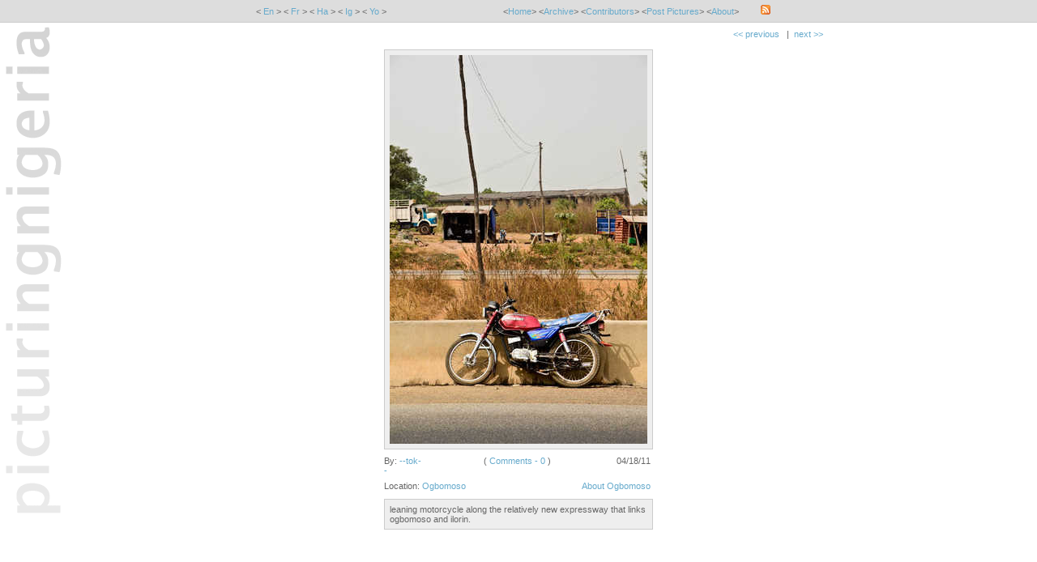

--- FILE ---
content_type: text/html; charset=UTF-8
request_url: http://www.picturingnigeria.com/site/index.php?id=557
body_size: 4367
content:
<html>
<head>
	<meta http-equiv="Content-Type" content="text/html; charset=iso-8859-1">
	<title>Picturing Nigeria - leaning motorcycle</title>
    <meta name="Description" content="Pictures of Nigeria">
    <meta name="Keywords" content="nigeria, nigerian, image, images, photo, photos, photograph, photographs, pic, pics, picture, pictures, picturing, cities, people, culture, buildings, houses, forum, forums, gallery, archive, archives, naija, naira, ibo, igbo, hausa, yoruba, abia, umuahia, adamawa, yola, akwa ibom, uyo, anambra, awka, bauchi, bayelsa, yenagoa, benue, makurdi, borno, maiduguri, cross river state, calabar, delta asaba, ebonyi, abakaliki, edo, benin city, ekiti, ado-ekiti, enugu, federal capital territory, abuja, gombe, imo, owerri, jigawa, dutse,kaduna, kano, katsina, kebbi, birnin kebbi, kogi, lokoja, kwara, ilorin, lagos, ikeja, nasarawa, lafia, niger, minna, ogun, abeokuta, ondo, akure, osun, oshogbo, oyo, ibadan, plateau, jos, rivers, port harcourt, sokoto, sokoto, taraba, jalingo, yobe, damaturu, zamfara, gusau">
    <meta name="Author" content="Picturing Nigeria">
	<link rel="stylesheet" href="/site/css/style.css" type="text/css" media="all">
</head>
<body>	<div id="menu">
		<div class="spacer"><img src="/site/images/pixel.gif"></div>
		<div class="left">&nbsp;</div>
		<div class="center">
		< <a href="/site/set.lang.php?lang=en">En</a> >
		< <a href="/site/set.lang.php?lang=fr">Fr</a> >
		< <a href="/site/set.lang.php?lang=ha">Ha</a> >
		< <a href="/site/set.lang.php?lang=ig">Ig</a> >
		< <a href="/site/set.lang.php?lang=yo">Yo</a> >
		&nbsp; &nbsp; &nbsp; &nbsp; &nbsp; &nbsp; &nbsp; &nbsp; &nbsp; &nbsp;
		&nbsp; &nbsp; &nbsp; &nbsp; &nbsp; &nbsp; &nbsp; &nbsp; &nbsp; &nbsp;
		&nbsp; &nbsp; &nbsp; &nbsp;<<a href="/site/index.php">Home</a>>
		<<a href="/site/archive.php">Archive</a>>
		<<a href="/site/contributors.php">Contributors</a>>
		<<a href="/site/account.login.php">Post Pictures</a>> <<a href="/site/about.php">About</a>>
		&nbsp; &nbsp; &nbsp; &nbsp;
		<a href="/site/rss.php"><img border="0" src="/site/images/rss.gif"></a></div>
		<div class="right">&nbsp;</div>
		<div class="spacer"><img src="/site/images/pixel.gif"></div>
	</div>	<div id="content"> 
		<table width="60%" border="0" align="center" cellpadding="0" cellspacing="8">
		<tr>
			<td align="left">
							</td>
			<td align="right">
						<a href="/site/index.php/id/556"> << previous</a>
			&nbsp;
			|&nbsp;
						<a href="/site/index.php/id/558"> next >> </a>
						</td>
		</tr>
		</table>

		<table align="center" cellspacing="5" width="200"> 
		<tr>
			<td style="padding:6px; border:1px solid #ccc; background-color:#eee;"><a href="/site/index.php/id/556"><img border="0" src="/site/uploaded.media/leaning_motorcycle_2011_04_17_214812.jpg"></a></td>
		</tr>
		<tr>
			<td style="padding:3px 0 1px 0;">
				<div class="left" style="text-align:left;">By: <a href="/site/archive.php?list_by=contributor&contributor=108">--tok--</a></div>
				<div class="center" style="text-align:center;">( <a href="#" onClick="javascript:cw=window.open('/site/media.comments.php/on/media_file/id/eb76620a8ff2a7a6bb3e65aa82a567bc','cw','toolbar,width=525,height=650'); cw.focus();">Comments - 0</a> )</div>
				<div class="right" style="text-align:right;">04/18/11</div>
			</td>
		</tr>
		<tr>
			<td style="padding:1px 0 5px 0;">
				<div class="left" style="text-align:left; width:40%;">Location: <a href="/site/archive.php?list_by=category&category=75">Ogbomoso</a></div>
				<div class="center" style="text-align:center; width:19%;">&nbsp;</div>
				<div class="right" style="text-align:right;  width:40%;"><a href="http://en.wikipedia.org/wiki/Ogbomoso " target="_blank">About Ogbomoso</a></div>
			</td>
		</tr>
				<tr>
			<td style="text-align:left; padding:6px; border:1px solid #ccc; background-color:#eee;">
				leaning motorcycle along the relatively new expressway that links ogbomoso and ilorin. 
			</td>
		</tr>
				</table>
		<div class="spacer"><img src="/site/images/pixel.gif"></div>
	</div>
</body>
</html><!--<table align=center cellpadding=0 cellspacing=0><tr><td align=right>Header:</td><td> 0.00608515739441ms</td></tr><tr><td align=right>Page:</td><td> 0.00803589820862ms</td></tr><tr><td align=right>Overall:</td><td>0.014121055603ms</td></tr></table>-->

--- FILE ---
content_type: text/css
request_url: http://www.picturingnigeria.com/site/css/style.css
body_size: 2651
content:
	html { min-width: 770px; }
	body, div, p, td, th, input, select, textarea { font-family: Tahoma,sans-serif; font-size: 8pt; color: #666; }  
	h1, h2, h3, h4 { font-family: Tahoma,sans-serif; color: #666; }  
	h1 { font-size: 13pt; padding:0; margin:6px 0 6px 0; }
	h2 { font-size: 12pt; padding:0; margin:4px 0 4px 0; }
	h3 { font-size: 11pt; padding:0; margin:2px 0 2px 0; }
	body { padding:0; margin: 0; } 

	#header { width:100%; height:2em; text-align:center; }
	#menu { text-align:center; background-color:#ddd; width:100%; top:0; border-bottom: 1px solid #ccc; padding: 0.5em 0 0.5em 0; margin: 0 0 0 0;}
	#content { text-align:center; background-image:url('/site/images/content_bg.gif'); background-repeat: no-repeat;}
	#footer { width:100%; bottom:0; text-align:center; background-color:#ddd; height: 2em; border-top: 1px solid #ccc; padding: 0.5em 0 0 0; margin: 0 0 0 0; }
	
	div.left{ display:inline; width:15%; float:left; }
	div.center{ display:inline; width:69%; float: left; color: #666;}
	div.right{ display:inline; width:15%; float:left; }
		
	a { color: #6ac; text-decoration:none; }
	a:hover { color: #00f; text-decoration:none;  }
	a:active { color: #000; }
	a.cat_link { font-size:7.5pt;}
	
	div.archive_thumb { display:inline; float:left; border:1px solid #6ac; padding:0px; margin:1px; }
	div.spacer { clear: both; }
	
	p.disclaimer { font-size: 8pt;  }

/* Comments */
div.comments {
	width: 518px;
	padding: 0;
	border-bottom: 0px;
}

div.comment {
	border: 1px solid #cccc00;
	padding: 1em;
	margin-bottom: 7px;
}

div.comment h3 {
	font-weight: bold;
}

/* Form Formating */
form {
	padding: 0;
	margin: 0;
}
form table {
	border-spacing: 0px;
	border-collapse: collapse;
	padding: 0px;
}

form tr.head{
	/* background-color: #fff;*/
}

form tr.head td {
	padding: 5px;
	font-size: 10.5pt;
	font-weight: bold;
	color: #999;
	border-bottom: 1px solid #aaa;
}

form tr.row{
	background-color: #ffffff;
}

form tr.alt_row{
	background-color: #f8f8f8;
}

form td {
	padding: 3px;
	border-top: 0px;
	/* border-bottom: 1px solid #ccc; */
}

form td.entry_label {
	font-weight: bold;
	text-align: right;
	width: 150px;
}

form td.entry {
	width: 200px;
}

form td.entry_tip {
	color: #333;
	text-align: left;
	width: 150px;
}

form td.last {
	border-top: 0px;
	border-bottom: 0px;
}

form tr.action{
	background-color: #ffc;
}

form tr.action td {
	border-top: 1px solid #B89C00;
	border-bottom: 0px;
}

input.action{
	/* font-weight: bold; */
}

input.sub_action{
	color: #999;
	/* font-weight: bold; */
}


